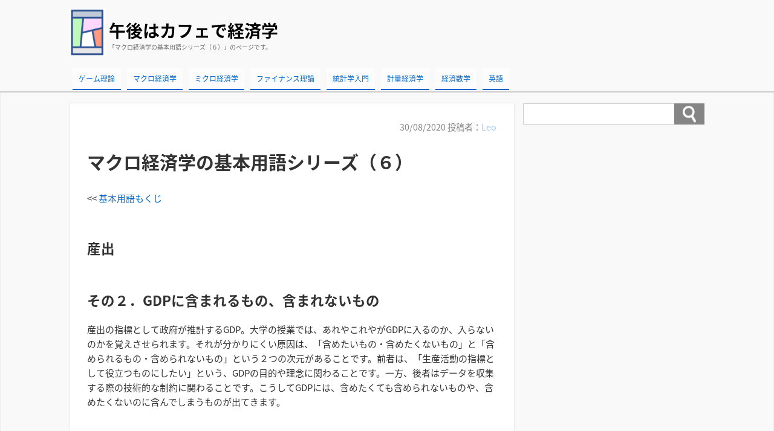

--- FILE ---
content_type: application/javascript; charset=utf-8;
request_url: https://dalc.valuecommerce.com/vcid?_s=https%3A%2F%2Fblog-study-economics.com%2Fmacro-term06%2F
body_size: 165
content:
vc_id_callback({"vcid":"zvROisL_08TBeJjiM5MEZnCcuyHGn0xS2k7-GEKSTLp71FgfOScVUnLvAdXpeFws","vcpub":"0.503909","t":"6975b162"})

--- FILE ---
content_type: text/plain
request_url: https://www.google-analytics.com/j/collect?v=1&_v=j102&a=2100290931&t=pageview&_s=1&dl=https%3A%2F%2Fblog-study-economics.com%2Fmacro-term06%2F&ul=en-us%40posix&dt=%E3%83%9E%E3%82%AF%E3%83%AD%E7%B5%8C%E6%B8%88%E5%AD%A6%E3%81%AE%E5%9F%BA%E6%9C%AC%E7%94%A8%E8%AA%9E%E3%82%B7%E3%83%AA%E3%83%BC%E3%82%BA%EF%BC%88%EF%BC%96%EF%BC%89%20%7C%20%E5%8D%88%E5%BE%8C%E3%81%AF%E3%82%AB%E3%83%95%E3%82%A7%E3%81%A7%E7%B5%8C%E6%B8%88%E5%AD%A6&sr=1280x720&vp=1280x720&_u=aGBAgUAjCAAAACAAI~&jid=1479855108&gjid=528666746&cid=1372595604.1769320801&tid=UA-174165380-1&_gid=352928810.1769320801&_slc=1&z=471935725
body_size: -453
content:
2,cG-1Y260W2DJZ